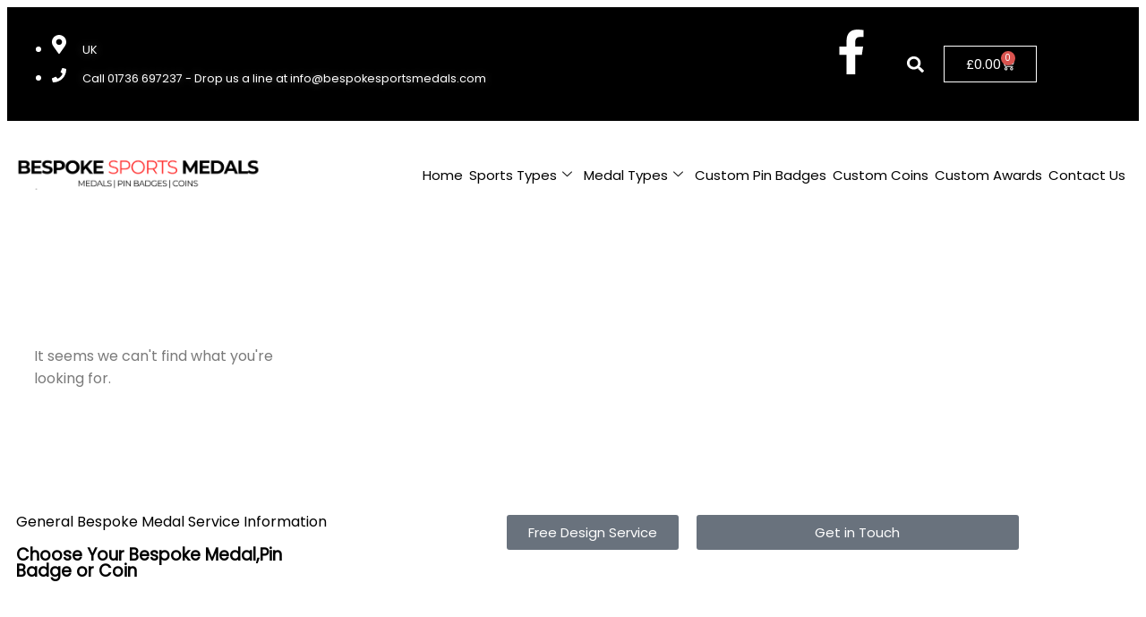

--- FILE ---
content_type: text/css
request_url: https://usercontent.one/wp/www.bespokesportsmedals.com/wp-content/uploads/elementor/css/post-2775.css?media=1763195849?ver=1769019094
body_size: 1954
content:
.elementor-2775 .elementor-element.elementor-element-1265c532:not(.elementor-motion-effects-element-type-background), .elementor-2775 .elementor-element.elementor-element-1265c532 > .elementor-motion-effects-container > .elementor-motion-effects-layer{background-color:#000000;}.elementor-2775 .elementor-element.elementor-element-1265c532{transition:background 0.3s, border 0.3s, border-radius 0.3s, box-shadow 0.3s;color:#FFFFFF;padding:0px 0px 0px 0px;}.elementor-2775 .elementor-element.elementor-element-1265c532 > .elementor-background-overlay{transition:background 0.3s, border-radius 0.3s, opacity 0.3s;}.elementor-2775 .elementor-element.elementor-element-1265c532 .elementor-heading-title{color:#FFFFFFF2;}.elementor-2775 .elementor-element.elementor-element-1265c532 a:hover{color:#FFFFFFD6;}.elementor-2775 .elementor-element.elementor-element-69d53b92 .elementor-element-populated .elementor-heading-title{color:#F4F3F3;}.elementor-2775 .elementor-element.elementor-element-51981be9 > .elementor-container{min-height:5px;}.elementor-2775 .elementor-element.elementor-element-51981be9{margin-top:0px;margin-bottom:0px;}.elementor-bc-flex-widget .elementor-2775 .elementor-element.elementor-element-68f1586a.elementor-column .elementor-widget-wrap{align-items:center;}.elementor-2775 .elementor-element.elementor-element-68f1586a.elementor-column.elementor-element[data-element_type="column"] > .elementor-widget-wrap.elementor-element-populated{align-content:center;align-items:center;}.elementor-2775 .elementor-element.elementor-element-68f1586a .elementor-element-populated .elementor-heading-title{color:#FFFFFF;}.elementor-2775 .elementor-element.elementor-element-4e8d0c50 .elementor-icon-list-items:not(.elementor-inline-items) .elementor-icon-list-item:not(:last-child){padding-block-end:calc(30px/2);}.elementor-2775 .elementor-element.elementor-element-4e8d0c50 .elementor-icon-list-items:not(.elementor-inline-items) .elementor-icon-list-item:not(:first-child){margin-block-start:calc(30px/2);}.elementor-2775 .elementor-element.elementor-element-4e8d0c50 .elementor-icon-list-items.elementor-inline-items .elementor-icon-list-item{margin-inline:calc(30px/2);}.elementor-2775 .elementor-element.elementor-element-4e8d0c50 .elementor-icon-list-items.elementor-inline-items{margin-inline:calc(-30px/2);}.elementor-2775 .elementor-element.elementor-element-4e8d0c50 .elementor-icon-list-items.elementor-inline-items .elementor-icon-list-item:after{inset-inline-end:calc(-30px/2);}.elementor-2775 .elementor-element.elementor-element-4e8d0c50 .elementor-icon-list-icon i{color:#FFFFFF;transition:color 0.3s;}.elementor-2775 .elementor-element.elementor-element-4e8d0c50 .elementor-icon-list-icon svg{fill:#FFFFFF;transition:fill 0.3s;}.elementor-2775 .elementor-element.elementor-element-4e8d0c50{--e-icon-list-icon-size:14px;--icon-vertical-offset:0px;}.elementor-2775 .elementor-element.elementor-element-4e8d0c50 .elementor-icon-list-icon{padding-inline-end:14px;}.elementor-2775 .elementor-element.elementor-element-4e8d0c50 .elementor-icon-list-item > .elementor-icon-list-text, .elementor-2775 .elementor-element.elementor-element-4e8d0c50 .elementor-icon-list-item > a{font-family:"Red Rose", Sans-serif;font-size:0.8em;font-weight:500;line-height:2.5em;}.elementor-2775 .elementor-element.elementor-element-4e8d0c50 .elementor-icon-list-text{text-shadow:0px 0px 10px rgba(255, 255, 255, 0.3);color:#FFFFFF;transition:color 0.3s;}.elementor-2775 .elementor-element.elementor-element-4e8d0c50 .elementor-icon-list-item:hover .elementor-icon-list-text{color:#EDE5E5EB;}.elementor-bc-flex-widget .elementor-2775 .elementor-element.elementor-element-45edfa2c.elementor-column .elementor-widget-wrap{align-items:center;}.elementor-2775 .elementor-element.elementor-element-45edfa2c.elementor-column.elementor-element[data-element_type="column"] > .elementor-widget-wrap.elementor-element-populated{align-content:center;align-items:center;}.elementor-2775 .elementor-element.elementor-element-45edfa2c.elementor-column > .elementor-widget-wrap{justify-content:flex-end;}.elementor-2775 .elementor-element.elementor-element-6db8c237{--grid-template-columns:repeat(0, auto);text-align:right;width:auto;max-width:auto;margin:0px 0px calc(var(--kit-widget-spacing, 0px) + 0px) 0px;padding:15px 15px 15px 15px;--icon-size:15px;--grid-column-gap:11px;--grid-row-gap:0px;}.elementor-2775 .elementor-element.elementor-element-6db8c237 .elementor-social-icon{background-color:rgba(0,0,0,0);}.elementor-2775 .elementor-element.elementor-element-6db8c237 .elementor-social-icon i{color:#FFFFFF;}.elementor-2775 .elementor-element.elementor-element-6db8c237 .elementor-social-icon svg{fill:#FFFFFF;}.elementor-2775 .elementor-element.elementor-element-6db8c237 .elementor-social-icon:hover{background-color:#2c93f5;}.elementor-2775 .elementor-element.elementor-element-9679c98{width:auto;max-width:auto;padding:15px 15px 15px 15px;}.elementor-2775 .elementor-element.elementor-element-9679c98 .elementor-search-form{text-align:center;}.elementor-2775 .elementor-element.elementor-element-9679c98 .elementor-search-form__toggle{--e-search-form-toggle-size:33px;--e-search-form-toggle-color:#FFFFFF;}.elementor-2775 .elementor-element.elementor-element-9679c98:not(.elementor-search-form--skin-full_screen) .elementor-search-form__container{border-radius:3px;}.elementor-2775 .elementor-element.elementor-element-9679c98.elementor-search-form--skin-full_screen input[type="search"].elementor-search-form__input{border-radius:3px;}.elementor-2775 .elementor-element.elementor-element-99325d6{width:auto;max-width:auto;align-self:center;--divider-style:solid;--subtotal-divider-style:solid;--elementor-remove-from-cart-button:none;--remove-from-cart-button:block;--toggle-button-text-color:#FFFFFF;--toggle-button-icon-color:#FFFFFF;--toggle-button-border-color:#FFFFFF;--cart-border-style:none;--cart-footer-layout:1fr 1fr;--products-max-height-sidecart:calc(100vh - 240px);--products-max-height-minicart:calc(100vh - 385px);}.elementor-2775 .elementor-element.elementor-element-99325d6 .widget_shopping_cart_content{--subtotal-divider-left-width:0;--subtotal-divider-right-width:0;}.elementor-2775 .elementor-element.elementor-element-fbc34fd > .elementor-container > .elementor-column > .elementor-widget-wrap{align-content:center;align-items:center;}.elementor-2775 .elementor-element.elementor-element-fbc34fd:not(.elementor-motion-effects-element-type-background), .elementor-2775 .elementor-element.elementor-element-fbc34fd > .elementor-motion-effects-container > .elementor-motion-effects-layer{background-color:#FFFFFF;}.elementor-2775 .elementor-element.elementor-element-fbc34fd > .elementor-container{max-width:1283px;}.elementor-2775 .elementor-element.elementor-element-fbc34fd{transition:background 0.3s, border 0.3s, border-radius 0.3s, box-shadow 0.3s;color:#100101;padding:20px 10px 20px 10px;}.elementor-2775 .elementor-element.elementor-element-fbc34fd > .elementor-background-overlay{transition:background 0.3s, border-radius 0.3s, opacity 0.3s;}.elementor-2775 .elementor-element.elementor-element-fbc34fd .elementor-heading-title{color:#100000;}.elementor-bc-flex-widget .elementor-2775 .elementor-element.elementor-element-66e11d3.elementor-column .elementor-widget-wrap{align-items:center;}.elementor-2775 .elementor-element.elementor-element-66e11d3.elementor-column.elementor-element[data-element_type="column"] > .elementor-widget-wrap.elementor-element-populated{align-content:center;align-items:center;}.elementor-2775 .elementor-element.elementor-element-66e11d3 > .elementor-element-populated{transition:background 0.3s, border 0.3s, border-radius 0.3s, box-shadow 0.3s;padding:0px 0px 0px 0px;}.elementor-2775 .elementor-element.elementor-element-66e11d3 > .elementor-element-populated > .elementor-background-overlay{transition:background 0.3s, border-radius 0.3s, opacity 0.3s;}.elementor-2775 .elementor-element.elementor-element-c715c31{width:auto;max-width:auto;text-align:start;}.elementor-2775 .elementor-element.elementor-element-c715c31 img{width:300px;height:80px;object-fit:contain;object-position:center center;}.elementor-bc-flex-widget .elementor-2775 .elementor-element.elementor-element-5291599.elementor-column .elementor-widget-wrap{align-items:center;}.elementor-2775 .elementor-element.elementor-element-5291599.elementor-column.elementor-element[data-element_type="column"] > .elementor-widget-wrap.elementor-element-populated{align-content:center;align-items:center;}.elementor-2775 .elementor-element.elementor-element-5291599.elementor-column > .elementor-widget-wrap{justify-content:flex-end;}.elementor-2775 .elementor-element.elementor-element-5291599 > .elementor-element-populated{transition:background 0.3s, border 0.3s, border-radius 0.3s, box-shadow 0.3s;}.elementor-2775 .elementor-element.elementor-element-5291599 > .elementor-element-populated > .elementor-background-overlay{transition:background 0.3s, border-radius 0.3s, opacity 0.3s;}.elementor-2775 .elementor-element.elementor-element-69fbb34 .elementskit-menu-container{height:40px;border-radius:0px 0px 0px 0px;}.elementor-2775 .elementor-element.elementor-element-69fbb34 .elementskit-navbar-nav > li > a{font-family:"Red Rose", Sans-serif;font-size:15px;color:#000000;padding:0px 0px 0px 7px;}.elementor-2775 .elementor-element.elementor-element-69fbb34 .elementskit-navbar-nav > li > a:hover{color:#707070;}.elementor-2775 .elementor-element.elementor-element-69fbb34 .elementskit-navbar-nav > li > a:focus{color:#707070;}.elementor-2775 .elementor-element.elementor-element-69fbb34 .elementskit-navbar-nav > li > a:active{color:#707070;}.elementor-2775 .elementor-element.elementor-element-69fbb34 .elementskit-navbar-nav > li:hover > a{color:#707070;}.elementor-2775 .elementor-element.elementor-element-69fbb34 .elementskit-navbar-nav > li:hover > a .elementskit-submenu-indicator{color:#707070;}.elementor-2775 .elementor-element.elementor-element-69fbb34 .elementskit-navbar-nav > li > a:hover .elementskit-submenu-indicator{color:#707070;}.elementor-2775 .elementor-element.elementor-element-69fbb34 .elementskit-navbar-nav > li > a:focus .elementskit-submenu-indicator{color:#707070;}.elementor-2775 .elementor-element.elementor-element-69fbb34 .elementskit-navbar-nav > li > a:active .elementskit-submenu-indicator{color:#707070;}.elementor-2775 .elementor-element.elementor-element-69fbb34 .elementskit-navbar-nav > li.current-menu-item > a{color:#707070;}.elementor-2775 .elementor-element.elementor-element-69fbb34 .elementskit-navbar-nav > li.current-menu-ancestor > a{color:#707070;}.elementor-2775 .elementor-element.elementor-element-69fbb34 .elementskit-navbar-nav > li.current-menu-ancestor > a .elementskit-submenu-indicator{color:#707070;}.elementor-2775 .elementor-element.elementor-element-69fbb34 .elementskit-navbar-nav > li > a .elementskit-submenu-indicator{color:#101010;fill:#101010;}.elementor-2775 .elementor-element.elementor-element-69fbb34 .elementskit-navbar-nav > li > a .ekit-submenu-indicator-icon{color:#101010;fill:#101010;}.elementor-2775 .elementor-element.elementor-element-69fbb34 .elementskit-navbar-nav .elementskit-submenu-panel > li > a{padding:15px 15px 15px 15px;color:#000000;}.elementor-2775 .elementor-element.elementor-element-69fbb34 .elementskit-navbar-nav .elementskit-submenu-panel > li > a:hover{color:#707070;}.elementor-2775 .elementor-element.elementor-element-69fbb34 .elementskit-navbar-nav .elementskit-submenu-panel > li > a:focus{color:#707070;}.elementor-2775 .elementor-element.elementor-element-69fbb34 .elementskit-navbar-nav .elementskit-submenu-panel > li > a:active{color:#707070;}.elementor-2775 .elementor-element.elementor-element-69fbb34 .elementskit-navbar-nav .elementskit-submenu-panel > li:hover > a{color:#707070;}.elementor-2775 .elementor-element.elementor-element-69fbb34 .elementskit-navbar-nav .elementskit-submenu-panel > li.current-menu-item > a{color:#707070 !important;}.elementor-2775 .elementor-element.elementor-element-69fbb34 .elementskit-submenu-panel{padding:15px 0px 15px 0px;}.elementor-2775 .elementor-element.elementor-element-69fbb34 .elementskit-navbar-nav .elementskit-submenu-panel{border-radius:0px 0px 0px 0px;min-width:220px;}.elementor-2775 .elementor-element.elementor-element-69fbb34 .elementskit-menu-hamburger{float:right;}.elementor-2775 .elementor-element.elementor-element-69fbb34 .elementskit-menu-hamburger .elementskit-menu-hamburger-icon{background-color:#000000D4;}.elementor-2775 .elementor-element.elementor-element-69fbb34 .elementskit-menu-hamburger > .ekit-menu-icon{color:#000000D4;}.elementor-2775 .elementor-element.elementor-element-69fbb34 .elementskit-menu-hamburger:hover .elementskit-menu-hamburger-icon{background-color:rgba(0, 0, 0, 0.5);}.elementor-2775 .elementor-element.elementor-element-69fbb34 .elementskit-menu-hamburger:hover > .ekit-menu-icon{color:rgba(0, 0, 0, 0.5);}.elementor-2775 .elementor-element.elementor-element-69fbb34 .elementskit-menu-close{color:#000000;}.elementor-2775 .elementor-element.elementor-element-69fbb34 .elementskit-menu-close:hover{color:rgba(0, 0, 0, 0.5);}@media(min-width:768px){.elementor-2775 .elementor-element.elementor-element-68f1586a{width:64.733%;}.elementor-2775 .elementor-element.elementor-element-45edfa2c{width:35.267%;}.elementor-2775 .elementor-element.elementor-element-66e11d3{width:22%;}.elementor-2775 .elementor-element.elementor-element-5291599{width:78%;}}@media(max-width:1024px){.elementor-2775 .elementor-element.elementor-element-1265c532{padding:0px 20px 0px 20px;}.elementor-2775 .elementor-element.elementor-element-c715c31{width:100%;max-width:100%;}.elementor-2775 .elementor-element.elementor-element-c715c31 img{width:230px;height:100px;object-fit:contain;}.elementor-2775 .elementor-element.elementor-element-69fbb34{width:var( --container-widget-width, 535.828px );max-width:535.828px;--container-widget-width:535.828px;--container-widget-flex-grow:0;}.elementor-2775 .elementor-element.elementor-element-69fbb34 .elementskit-nav-identity-panel{padding:10px 0px 10px 0px;}.elementor-2775 .elementor-element.elementor-element-69fbb34 .elementskit-menu-container{max-width:350px;border-radius:0px 0px 0px 0px;}.elementor-2775 .elementor-element.elementor-element-69fbb34 .elementskit-navbar-nav > li > a{color:#000000;padding:10px 15px 10px 15px;}.elementor-2775 .elementor-element.elementor-element-69fbb34 .elementskit-navbar-nav .elementskit-submenu-panel > li > a{padding:15px 15px 15px 15px;}.elementor-2775 .elementor-element.elementor-element-69fbb34 .elementskit-navbar-nav .elementskit-submenu-panel{border-radius:0px 0px 0px 0px;}.elementor-2775 .elementor-element.elementor-element-69fbb34 .elementskit-menu-hamburger{padding:8px 8px 8px 8px;width:45px;border-radius:3px;}.elementor-2775 .elementor-element.elementor-element-69fbb34 .elementskit-menu-close{padding:8px 8px 8px 8px;margin:12px 12px 12px 12px;width:45px;border-radius:3px;}.elementor-2775 .elementor-element.elementor-element-69fbb34 .elementskit-nav-logo > img{max-width:160px;max-height:60px;}.elementor-2775 .elementor-element.elementor-element-69fbb34 .elementskit-nav-logo{margin:5px 0px 5px 0px;padding:5px 5px 5px 5px;}}@media(max-width:767px){.elementor-2775 .elementor-element.elementor-element-1265c532{padding:20px 20px 20px 20px;}.elementor-2775 .elementor-element.elementor-element-69d53b92{width:100%;}.elementor-2775 .elementor-element.elementor-element-68f1586a{width:33%;}.elementor-2775 .elementor-element.elementor-element-4e8d0c50{--e-icon-list-icon-size:25px;}.elementor-2775 .elementor-element.elementor-element-45edfa2c{width:33%;}.elementor-2775 .elementor-element.elementor-element-66e11d3{width:70%;}.elementor-2775 .elementor-element.elementor-element-66e11d3 > .elementor-element-populated{padding:0px 0px 0px 0px;}.elementor-2775 .elementor-element.elementor-element-c715c31{width:var( --container-widget-width, 243.141px );max-width:243.141px;margin:0px 0px calc(var(--kit-widget-spacing, 0px) + 0px) 10px;--container-widget-width:243.141px;--container-widget-flex-grow:0;text-align:start;}.elementor-2775 .elementor-element.elementor-element-c715c31 img{width:230px;height:60px;object-fit:contain;}.elementor-2775 .elementor-element.elementor-element-5291599{width:30%;}.elementor-2775 .elementor-element.elementor-element-69fbb34 .elementskit-nav-logo > img{max-width:120px;max-height:50px;}}@media(max-width:1024px) and (min-width:768px){.elementor-2775 .elementor-element.elementor-element-69d53b92{width:80%;}.elementor-2775 .elementor-element.elementor-element-66e11d3{width:50%;}.elementor-2775 .elementor-element.elementor-element-5291599{width:50%;}}

--- FILE ---
content_type: text/css
request_url: https://usercontent.one/wp/www.bespokesportsmedals.com/wp-content/uploads/elementor/css/post-15827.css?media=1763195849?ver=1769029812
body_size: 572
content:
.elementor-15827 .elementor-element.elementor-element-7bfeaeb6:not(.elementor-motion-effects-element-type-background), .elementor-15827 .elementor-element.elementor-element-7bfeaeb6 > .elementor-motion-effects-container > .elementor-motion-effects-layer{background-color:#FFFFFF;}.elementor-15827 .elementor-element.elementor-element-7bfeaeb6{overflow:hidden;transition:background 0.3s, border 0.3s, border-radius 0.3s, box-shadow 0.3s;margin-top:0px;margin-bottom:0px;padding:130px 30px 130px 30px;}.elementor-15827 .elementor-element.elementor-element-7bfeaeb6 > .elementor-background-overlay{transition:background 0.3s, border-radius 0.3s, opacity 0.3s;}.elementor-15827 .elementor-element.elementor-element-49c0dbfb > .elementor-element-populated{margin:0px 0px 0px 0px;--e-column-margin-right:0px;--e-column-margin-left:0px;padding:0px 0px 0px 0px;}.elementor-15827 .elementor-element.elementor-element-5d82fc55{--grid-row-gap:35px;margin:0px 0px calc(var(--kit-widget-spacing, 0px) + 0px) 0px;padding:0px 0px 0px 0px;--grid-column-gap:30px;}.elementor-15827 .elementor-element.elementor-element-5d82fc55 .elementor-posts-container .elementor-post__thumbnail{padding-bottom:calc( 0.69 * 100% );}.elementor-15827 .elementor-element.elementor-element-5d82fc55:after{content:"0.69";}.elementor-15827 .elementor-element.elementor-element-5d82fc55 .elementor-post__thumbnail__link{width:100%;}.elementor-15827 .elementor-element.elementor-element-5d82fc55 .elementor-post__meta-data span + span:before{content:"|";}.elementor-15827 .elementor-element.elementor-element-5d82fc55.elementor-posts--thumbnail-left .elementor-post__thumbnail__link{margin-right:20px;}.elementor-15827 .elementor-element.elementor-element-5d82fc55.elementor-posts--thumbnail-right .elementor-post__thumbnail__link{margin-left:20px;}.elementor-15827 .elementor-element.elementor-element-5d82fc55.elementor-posts--thumbnail-top .elementor-post__thumbnail__link{margin-bottom:20px;}.elementor-15827 .elementor-element.elementor-element-5d82fc55 .elementor-post__title{margin-bottom:12px;}.elementor-15827 .elementor-element.elementor-element-5d82fc55 .elementor-pagination{text-align:center;margin-top:40px;}.elementor-15827 .elementor-element.elementor-element-5d82fc55 .elementor-pagination .page-numbers:not(.dots){color:var( --e-global-color-primary );}body:not(.rtl) .elementor-15827 .elementor-element.elementor-element-5d82fc55 .elementor-pagination .page-numbers:not(:first-child){margin-left:calc( 10px/2 );}body:not(.rtl) .elementor-15827 .elementor-element.elementor-element-5d82fc55 .elementor-pagination .page-numbers:not(:last-child){margin-right:calc( 10px/2 );}body.rtl .elementor-15827 .elementor-element.elementor-element-5d82fc55 .elementor-pagination .page-numbers:not(:first-child){margin-right:calc( 10px/2 );}body.rtl .elementor-15827 .elementor-element.elementor-element-5d82fc55 .elementor-pagination .page-numbers:not(:last-child){margin-left:calc( 10px/2 );}.elementor-15827 .elementor-element.elementor-element-5d82fc55 .elementor-posts-nothing-found{color:var( --e-global-color-text );font-family:var( --e-global-typography-text-font-family ), Sans-serif;font-weight:var( --e-global-typography-text-font-weight );}@media(max-width:1024px){.elementor-15827 .elementor-element.elementor-element-7bfeaeb6{margin-top:0px;margin-bottom:0px;padding:100px 30px 100px 30px;}}@media(max-width:767px){.elementor-15827 .elementor-element.elementor-element-7bfeaeb6{margin-top:0px;margin-bottom:0px;padding:60px 20px 60px 20px;}.elementor-15827 .elementor-element.elementor-element-5d82fc55 .elementor-posts-container .elementor-post__thumbnail{padding-bottom:calc( 0.69 * 100% );}.elementor-15827 .elementor-element.elementor-element-5d82fc55:after{content:"0.69";}.elementor-15827 .elementor-element.elementor-element-5d82fc55 .elementor-post__thumbnail__link{width:100%;}}

--- FILE ---
content_type: text/css
request_url: https://usercontent.one/wp/www.bespokesportsmedals.com/wp-content/uploads/elementor/css/post-2801.css?media=1763195849?ver=1769019095
body_size: 873
content:
.elementor-2801 .elementor-element.elementor-element-e901b29:not(.elementor-motion-effects-element-type-background), .elementor-2801 .elementor-element.elementor-element-e901b29 > .elementor-motion-effects-container > .elementor-motion-effects-layer{background-color:#1F2125;}.elementor-2801 .elementor-element.elementor-element-e901b29{box-shadow:0px 10px 25px 0px rgba(0, 0, 0, 0.1);transition:background 0.3s, border 0.3s, border-radius 0.3s, box-shadow 0.3s;padding:25px 25px 25px 25px;}.elementor-2801 .elementor-element.elementor-element-e901b29 > .elementor-background-overlay{transition:background 0.3s, border-radius 0.3s, opacity 0.3s;}.elementor-2801 .elementor-element.elementor-element-217ab848 .elementskit-section-subtitle.elementskit-style-border::before{background-color:#FFB25D;width:6px;margin:0px 5px 0px 0px;}.elementor-2801 .elementor-element.elementor-element-217ab848 .elementskit-section-title-wraper .elementskit-section-title{color:#101010;margin:0px 0px 0px 0px;font-family:"Roboto", Sans-serif;font-size:13px;font-weight:500;text-transform:uppercase;}.elementor-2801 .elementor-element.elementor-element-217ab848 .elementskit-section-title-wraper .elementskit-section-title > span{color:#000000;}.elementor-2801 .elementor-element.elementor-element-217ab848 .elementskit-section-title-wraper .elementskit-section-title:hover > span{color:#000000;}.elementor-2801 .elementor-element.elementor-element-217ab848 .elementskit-section-title-wraper .elementskit-section-subtitle{color:#FFFFFF;font-family:"Roboto", Sans-serif;font-size:13px;font-weight:500;text-transform:uppercase;line-height:1em;margin:0px 0px 0px 0px;}.elementor-2801 .elementor-element.elementor-element-217ab848 .elementskit-section-subtitle.elementskit-style-border::after{width:0px;}.elementor-2801 .elementor-element.elementor-element-217ab848 .elementskit-section-subtitle.elementskit-style-border::before, .elementor-2801 .elementor-element.elementor-element-217ab848 .elementskit-section-subtitle.elementskit-style-border::after{height:6px;transform:translateY(-2px);-webkit-transform:translateY(-2px);-ms-transform:translateY(-2px);}.elementor-2801 .elementor-element.elementor-element-5476d41e .ekit_page_list_content{flex-direction:row;}.elementor-2801 .elementor-element.elementor-element-5476d41e .elementor-icon-list-icon{display:flex;align-items:center;justify-content:center;width:14px;}.elementor-2801 .elementor-element.elementor-element-5476d41e .elementor-icon-list-icon i{font-size:14px;}.elementor-2801 .elementor-element.elementor-element-5476d41e .elementor-icon-list-icon svg{max-width:14px;}.elementor-2801 .elementor-element.elementor-element-5476d41e .elementor-icon-list-text{color:#AFAFAF;margin:0px 0px 15px 0px;}.elementor-2801 .elementor-element.elementor-element-5476d41e .elementor-icon-list-item:hover .elementor-icon-list-text{color:#FFB25D;}.elementor-2801 .elementor-element.elementor-element-5476d41e .elementor-icon-list-item{font-size:13px;line-height:1em;}.elementor-2801 .elementor-element.elementor-element-5476d41e .ekit_menu_label{align-self:center;}.elementor-2801 .elementor-element.elementor-element-4d0a1379 .elementskit-section-subtitle.elementskit-style-border::before{background-color:#FFB25D;width:6px;margin:0px 5px 0px 0px;}.elementor-2801 .elementor-element.elementor-element-4d0a1379 .elementskit-section-title-wraper .elementskit-section-title{color:#101010;margin:0px 0px 0px 0px;font-family:"Roboto", Sans-serif;font-size:13px;font-weight:500;text-transform:uppercase;}.elementor-2801 .elementor-element.elementor-element-4d0a1379 .elementskit-section-title-wraper .elementskit-section-title > span{color:#000000;}.elementor-2801 .elementor-element.elementor-element-4d0a1379 .elementskit-section-title-wraper .elementskit-section-title:hover > span{color:#000000;}.elementor-2801 .elementor-element.elementor-element-4d0a1379 .elementskit-section-title-wraper .elementskit-section-subtitle{color:#FFFFFF;font-family:"Roboto", Sans-serif;font-size:13px;font-weight:500;text-transform:uppercase;line-height:1em;margin:0px 0px 0px 0px;}.elementor-2801 .elementor-element.elementor-element-4d0a1379 .elementskit-section-subtitle.elementskit-style-border::after{width:0px;}.elementor-2801 .elementor-element.elementor-element-4d0a1379 .elementskit-section-subtitle.elementskit-style-border::before, .elementor-2801 .elementor-element.elementor-element-4d0a1379 .elementskit-section-subtitle.elementskit-style-border::after{height:6px;transform:translateY(-2px);-webkit-transform:translateY(-2px);-ms-transform:translateY(-2px);}.elementor-2801 .elementor-element.elementor-element-7c65e1b5 .ekit_page_list_content{flex-direction:row;}.elementor-2801 .elementor-element.elementor-element-7c65e1b5 .elementor-icon-list-icon{display:flex;align-items:center;justify-content:center;width:14px;}.elementor-2801 .elementor-element.elementor-element-7c65e1b5 .elementor-icon-list-icon i{font-size:14px;}.elementor-2801 .elementor-element.elementor-element-7c65e1b5 .elementor-icon-list-icon svg{max-width:14px;}.elementor-2801 .elementor-element.elementor-element-7c65e1b5 .elementor-icon-list-text{color:#AFAFAF;margin:0px 0px 15px 0px;}.elementor-2801 .elementor-element.elementor-element-7c65e1b5 .elementor-icon-list-item:hover .elementor-icon-list-text{color:#FFB25D;}.elementor-2801 .elementor-element.elementor-element-7c65e1b5 .elementor-icon-list-item{font-size:13px;line-height:1em;}.elementor-2801 .elementor-element.elementor-element-7c65e1b5 .ekit_menu_label{align-self:center;}.elementor-2801 .elementor-element.elementor-element-7a76a453 .elementskit-section-subtitle.elementskit-style-border::before{background-color:#FFB25D;width:6px;margin:0px 5px 0px 0px;}.elementor-2801 .elementor-element.elementor-element-7a76a453 .elementskit-section-title-wraper .elementskit-section-title{color:#101010;margin:0px 0px 0px 0px;font-family:"Roboto", Sans-serif;font-size:13px;font-weight:500;text-transform:uppercase;}.elementor-2801 .elementor-element.elementor-element-7a76a453 .elementskit-section-title-wraper .elementskit-section-title > span{color:#000000;}.elementor-2801 .elementor-element.elementor-element-7a76a453 .elementskit-section-title-wraper .elementskit-section-title:hover > span{color:#000000;}.elementor-2801 .elementor-element.elementor-element-7a76a453 .elementskit-section-title-wraper .elementskit-section-subtitle{color:#FFFFFF;font-family:"Roboto", Sans-serif;font-size:13px;font-weight:500;text-transform:uppercase;line-height:1em;margin:0px 0px 0px 0px;}.elementor-2801 .elementor-element.elementor-element-7a76a453 .elementskit-section-subtitle.elementskit-style-border::after{width:0px;}.elementor-2801 .elementor-element.elementor-element-7a76a453 .elementskit-section-subtitle.elementskit-style-border::before, .elementor-2801 .elementor-element.elementor-element-7a76a453 .elementskit-section-subtitle.elementskit-style-border::after{height:6px;transform:translateY(-2px);-webkit-transform:translateY(-2px);-ms-transform:translateY(-2px);}.elementor-2801 .elementor-element.elementor-element-6d737d89 .ekit_page_list_content{flex-direction:row;}.elementor-2801 .elementor-element.elementor-element-6d737d89 .elementor-icon-list-icon{display:flex;align-items:center;justify-content:center;width:14px;}.elementor-2801 .elementor-element.elementor-element-6d737d89 .elementor-icon-list-icon i{font-size:14px;}.elementor-2801 .elementor-element.elementor-element-6d737d89 .elementor-icon-list-icon svg{max-width:14px;}.elementor-2801 .elementor-element.elementor-element-6d737d89 .elementor-icon-list-text{color:#AFAFAF;margin:0px 0px 15px 0px;}.elementor-2801 .elementor-element.elementor-element-6d737d89 .elementor-icon-list-item:hover .elementor-icon-list-text{color:#FFB25D;}.elementor-2801 .elementor-element.elementor-element-6d737d89 .elementor-icon-list-item{font-size:13px;line-height:1em;}.elementor-2801 .elementor-element.elementor-element-6d737d89 .ekit_menu_label{align-self:center;}.elementor-2801 .elementor-element.elementor-element-d575f47{--spacer-size:123px;}.elementor-2801 .elementor-element.elementor-element-16a8a2a2 .elementskit-section-subtitle.elementskit-style-border::before{background-color:#FFB25D;width:6px;margin:0px 5px 0px 0px;}.elementor-2801 .elementor-element.elementor-element-16a8a2a2 .elementskit-section-title-wraper .elementskit-section-title{color:#101010;margin:0px 0px 0px 0px;font-family:"Roboto", Sans-serif;font-size:13px;font-weight:500;text-transform:uppercase;}.elementor-2801 .elementor-element.elementor-element-16a8a2a2 .elementskit-section-title-wraper .elementskit-section-title > span{color:#000000;}.elementor-2801 .elementor-element.elementor-element-16a8a2a2 .elementskit-section-title-wraper .elementskit-section-title:hover > span{color:#000000;}.elementor-2801 .elementor-element.elementor-element-16a8a2a2 .elementskit-section-title-wraper .elementskit-section-subtitle{color:#FFFFFF;font-family:"Roboto", Sans-serif;font-size:13px;font-weight:500;text-transform:uppercase;line-height:1em;margin:0px 0px 0px 0px;}.elementor-2801 .elementor-element.elementor-element-16a8a2a2 .elementskit-section-subtitle.elementskit-style-border::after{width:0px;}.elementor-2801 .elementor-element.elementor-element-16a8a2a2 .elementskit-section-subtitle.elementskit-style-border::before, .elementor-2801 .elementor-element.elementor-element-16a8a2a2 .elementskit-section-subtitle.elementskit-style-border::after{height:6px;transform:translateY(-2px);-webkit-transform:translateY(-2px);-ms-transform:translateY(-2px);}.elementor-2801 .elementor-element.elementor-element-5d1dec8e .ekit_page_list_content{flex-direction:row;}.elementor-2801 .elementor-element.elementor-element-5d1dec8e .elementor-icon-list-icon{display:flex;align-items:center;justify-content:center;width:14px;}.elementor-2801 .elementor-element.elementor-element-5d1dec8e .elementor-icon-list-icon i{font-size:14px;}.elementor-2801 .elementor-element.elementor-element-5d1dec8e .elementor-icon-list-icon svg{max-width:14px;}.elementor-2801 .elementor-element.elementor-element-5d1dec8e .elementor-icon-list-text{color:#AFAFAF;margin:0px 0px 15px 0px;}.elementor-2801 .elementor-element.elementor-element-5d1dec8e .elementor-icon-list-item:hover .elementor-icon-list-text{color:#FFB25D;}.elementor-2801 .elementor-element.elementor-element-5d1dec8e .elementor-icon-list-item{font-size:13px;line-height:1em;}.elementor-2801 .elementor-element.elementor-element-5d1dec8e .ekit_menu_label{align-self:center;}.elementor-2801 .elementor-element.elementor-element-7019ebfa .elementskit-section-subtitle.elementskit-style-border::before{background-color:#FFB25D;width:6px;margin:0px 5px 0px 0px;}.elementor-2801 .elementor-element.elementor-element-7019ebfa .elementskit-section-title-wraper .elementskit-section-title{color:#101010;margin:0px 0px 0px 0px;font-family:"Roboto", Sans-serif;font-size:13px;font-weight:500;text-transform:uppercase;}.elementor-2801 .elementor-element.elementor-element-7019ebfa .elementskit-section-title-wraper .elementskit-section-title > span{color:#000000;}.elementor-2801 .elementor-element.elementor-element-7019ebfa .elementskit-section-title-wraper .elementskit-section-title:hover > span{color:#000000;}.elementor-2801 .elementor-element.elementor-element-7019ebfa .elementskit-section-title-wraper .elementskit-section-subtitle{color:#FFFFFF;font-family:"Roboto", Sans-serif;font-size:13px;font-weight:500;text-transform:uppercase;line-height:1em;margin:0px 0px 0px 0px;}.elementor-2801 .elementor-element.elementor-element-7019ebfa .elementskit-section-subtitle.elementskit-style-border::after{width:0px;}.elementor-2801 .elementor-element.elementor-element-7019ebfa .elementskit-section-subtitle.elementskit-style-border::before, .elementor-2801 .elementor-element.elementor-element-7019ebfa .elementskit-section-subtitle.elementskit-style-border::after{height:6px;transform:translateY(-2px);-webkit-transform:translateY(-2px);-ms-transform:translateY(-2px);}.elementor-2801 .elementor-element.elementor-element-236b5325 .ekit_page_list_content{flex-direction:row;}.elementor-2801 .elementor-element.elementor-element-236b5325 .elementor-icon-list-icon{display:flex;align-items:center;justify-content:center;width:14px;}.elementor-2801 .elementor-element.elementor-element-236b5325 .elementor-icon-list-icon i{font-size:14px;}.elementor-2801 .elementor-element.elementor-element-236b5325 .elementor-icon-list-icon svg{max-width:14px;}.elementor-2801 .elementor-element.elementor-element-236b5325 .elementor-icon-list-text{color:#AFAFAF;margin:0px 0px 15px 0px;}.elementor-2801 .elementor-element.elementor-element-236b5325 .elementor-icon-list-item:hover .elementor-icon-list-text{color:#FFB25D;}.elementor-2801 .elementor-element.elementor-element-236b5325 .elementor-icon-list-item{font-size:13px;line-height:1em;}.elementor-2801 .elementor-element.elementor-element-236b5325 .ekit_menu_label{align-self:center;}

--- FILE ---
content_type: text/css
request_url: https://usercontent.one/wp/www.bespokesportsmedals.com/wp-content/uploads/elementor/css/post-2847.css?media=1763195849?ver=1769019095
body_size: 827
content:
.elementor-2847 .elementor-element.elementor-element-989ad92:not(.elementor-motion-effects-element-type-background), .elementor-2847 .elementor-element.elementor-element-989ad92 > .elementor-motion-effects-container > .elementor-motion-effects-layer{background-color:#1F2125;}.elementor-2847 .elementor-element.elementor-element-989ad92{box-shadow:0px 10px 25px 0px rgba(0, 0, 0, 0.1);transition:background 0.3s, border 0.3s, border-radius 0.3s, box-shadow 0.3s;padding:25px 25px 25px 25px;}.elementor-2847 .elementor-element.elementor-element-989ad92 > .elementor-background-overlay{transition:background 0.3s, border-radius 0.3s, opacity 0.3s;}.elementor-2847 .elementor-element.elementor-element-30662908 .elementskit-section-subtitle.elementskit-style-border::before{background-color:#FFB25D;width:6px;margin:0px 5px 0px 0px;}.elementor-2847 .elementor-element.elementor-element-30662908 .elementskit-section-title-wraper .elementskit-section-title{color:#101010;margin:0px 0px 0px 0px;font-family:"Roboto", Sans-serif;font-size:13px;font-weight:500;text-transform:uppercase;}.elementor-2847 .elementor-element.elementor-element-30662908 .elementskit-section-title-wraper .elementskit-section-title > span{color:#000000;}.elementor-2847 .elementor-element.elementor-element-30662908 .elementskit-section-title-wraper .elementskit-section-title:hover > span{color:#000000;}.elementor-2847 .elementor-element.elementor-element-30662908 .elementskit-section-title-wraper .elementskit-section-subtitle{color:#FFFFFF;font-family:"Roboto", Sans-serif;font-size:13px;font-weight:500;text-transform:uppercase;line-height:1em;margin:0px 0px 0px 0px;}.elementor-2847 .elementor-element.elementor-element-30662908 .elementskit-section-subtitle.elementskit-style-border::after{width:0px;}.elementor-2847 .elementor-element.elementor-element-30662908 .elementskit-section-subtitle.elementskit-style-border::before, .elementor-2847 .elementor-element.elementor-element-30662908 .elementskit-section-subtitle.elementskit-style-border::after{height:6px;transform:translateY(-2px);-webkit-transform:translateY(-2px);-ms-transform:translateY(-2px);}.elementor-2847 .elementor-element.elementor-element-58f72689 .ekit_page_list_content{flex-direction:row;}.elementor-2847 .elementor-element.elementor-element-58f72689 .elementor-icon-list-icon{display:flex;align-items:center;justify-content:center;width:14px;}.elementor-2847 .elementor-element.elementor-element-58f72689 .elementor-icon-list-icon i{font-size:14px;}.elementor-2847 .elementor-element.elementor-element-58f72689 .elementor-icon-list-icon svg{max-width:14px;}.elementor-2847 .elementor-element.elementor-element-58f72689 .elementor-icon-list-text{color:#AFAFAF;margin:0px 0px 15px 0px;}.elementor-2847 .elementor-element.elementor-element-58f72689 .elementor-icon-list-item:hover .elementor-icon-list-text{color:#FFB25D;}.elementor-2847 .elementor-element.elementor-element-58f72689 .elementor-icon-list-item{font-size:13px;line-height:1em;}.elementor-2847 .elementor-element.elementor-element-58f72689 .ekit_menu_label{align-self:center;}.elementor-2847 .elementor-element.elementor-element-45e3522d .elementskit-section-subtitle.elementskit-style-border::before{background-color:#FFB25D;width:6px;margin:0px 5px 0px 0px;}.elementor-2847 .elementor-element.elementor-element-45e3522d .elementskit-section-title-wraper .elementskit-section-title{color:#101010;margin:0px 0px 0px 0px;font-family:"Roboto", Sans-serif;font-size:13px;font-weight:500;text-transform:uppercase;}.elementor-2847 .elementor-element.elementor-element-45e3522d .elementskit-section-title-wraper .elementskit-section-title > span{color:#000000;}.elementor-2847 .elementor-element.elementor-element-45e3522d .elementskit-section-title-wraper .elementskit-section-title:hover > span{color:#000000;}.elementor-2847 .elementor-element.elementor-element-45e3522d .elementskit-section-title-wraper .elementskit-section-subtitle{color:#FFFFFF;font-family:"Roboto", Sans-serif;font-size:13px;font-weight:500;text-transform:uppercase;line-height:1em;margin:0px 0px 0px 0px;}.elementor-2847 .elementor-element.elementor-element-45e3522d .elementskit-section-subtitle.elementskit-style-border::after{width:0px;}.elementor-2847 .elementor-element.elementor-element-45e3522d .elementskit-section-subtitle.elementskit-style-border::before, .elementor-2847 .elementor-element.elementor-element-45e3522d .elementskit-section-subtitle.elementskit-style-border::after{height:6px;transform:translateY(-2px);-webkit-transform:translateY(-2px);-ms-transform:translateY(-2px);}.elementor-2847 .elementor-element.elementor-element-484d1858 .ekit_page_list_content{flex-direction:row;}.elementor-2847 .elementor-element.elementor-element-484d1858 .elementor-icon-list-icon{display:flex;align-items:center;justify-content:center;width:14px;}.elementor-2847 .elementor-element.elementor-element-484d1858 .elementor-icon-list-icon i{font-size:14px;}.elementor-2847 .elementor-element.elementor-element-484d1858 .elementor-icon-list-icon svg{max-width:14px;}.elementor-2847 .elementor-element.elementor-element-484d1858 .elementor-icon-list-text{color:#AFAFAF;margin:0px 0px 15px 0px;}.elementor-2847 .elementor-element.elementor-element-484d1858 .elementor-icon-list-item:hover .elementor-icon-list-text{color:#FFB25D;}.elementor-2847 .elementor-element.elementor-element-484d1858 .elementor-icon-list-item{font-size:13px;line-height:1em;}.elementor-2847 .elementor-element.elementor-element-484d1858 .ekit_menu_label{align-self:center;}.elementor-2847 .elementor-element.elementor-element-60ed438a .elementskit-section-subtitle.elementskit-style-border::before{background-color:#FFB25D;width:6px;margin:0px 5px 0px 0px;}.elementor-2847 .elementor-element.elementor-element-60ed438a .elementskit-section-title-wraper .elementskit-section-title{color:#101010;margin:0px 0px 0px 0px;font-family:"Roboto", Sans-serif;font-size:13px;font-weight:500;text-transform:uppercase;}.elementor-2847 .elementor-element.elementor-element-60ed438a .elementskit-section-title-wraper .elementskit-section-title > span{color:#000000;}.elementor-2847 .elementor-element.elementor-element-60ed438a .elementskit-section-title-wraper .elementskit-section-title:hover > span{color:#000000;}.elementor-2847 .elementor-element.elementor-element-60ed438a .elementskit-section-title-wraper .elementskit-section-subtitle{color:#FFFFFF;font-family:"Roboto", Sans-serif;font-size:13px;font-weight:500;text-transform:uppercase;line-height:1em;margin:0px 0px 0px 0px;}.elementor-2847 .elementor-element.elementor-element-60ed438a .elementskit-section-subtitle.elementskit-style-border::after{width:0px;}.elementor-2847 .elementor-element.elementor-element-60ed438a .elementskit-section-subtitle.elementskit-style-border::before, .elementor-2847 .elementor-element.elementor-element-60ed438a .elementskit-section-subtitle.elementskit-style-border::after{height:6px;transform:translateY(-2px);-webkit-transform:translateY(-2px);-ms-transform:translateY(-2px);}.elementor-2847 .elementor-element.elementor-element-2527cce1 .ekit_page_list_content{flex-direction:row;}.elementor-2847 .elementor-element.elementor-element-2527cce1 .elementor-icon-list-icon{display:flex;align-items:center;justify-content:center;width:14px;}.elementor-2847 .elementor-element.elementor-element-2527cce1 .elementor-icon-list-icon i{font-size:14px;}.elementor-2847 .elementor-element.elementor-element-2527cce1 .elementor-icon-list-icon svg{max-width:14px;}.elementor-2847 .elementor-element.elementor-element-2527cce1 .elementor-icon-list-text{color:#AFAFAF;margin:0px 0px 15px 0px;}.elementor-2847 .elementor-element.elementor-element-2527cce1 .elementor-icon-list-item:hover .elementor-icon-list-text{color:#FFB25D;}.elementor-2847 .elementor-element.elementor-element-2527cce1 .elementor-icon-list-item{font-size:13px;line-height:1em;}.elementor-2847 .elementor-element.elementor-element-2527cce1 .ekit_menu_label{align-self:center;}.elementor-2847 .elementor-element.elementor-element-1baf6085 .elementskit-section-title-wraper .elementskit-section-title{color:#101010;margin:0px 0px 0px 0px;font-family:"Roboto", Sans-serif;font-size:13px;font-weight:500;text-transform:uppercase;}.elementor-2847 .elementor-element.elementor-element-1baf6085 .elementskit-section-title-wraper .elementskit-section-title > span{color:#000000;}.elementor-2847 .elementor-element.elementor-element-1baf6085 .elementskit-section-title-wraper .elementskit-section-title:hover > span{color:#000000;}.elementor-2847 .elementor-element.elementor-element-b9fe12a .ekit_page_list_content{flex-direction:row;}.elementor-2847 .elementor-element.elementor-element-b9fe12a .elementor-icon-list-icon{display:flex;align-items:center;justify-content:center;width:14px;}.elementor-2847 .elementor-element.elementor-element-b9fe12a .elementor-icon-list-icon i{font-size:14px;}.elementor-2847 .elementor-element.elementor-element-b9fe12a .elementor-icon-list-icon svg{max-width:14px;}.elementor-2847 .elementor-element.elementor-element-b9fe12a .elementor-icon-list-text{color:#AFAFAF;margin:0px 0px 15px 0px;}.elementor-2847 .elementor-element.elementor-element-b9fe12a .elementor-icon-list-item:hover .elementor-icon-list-text{color:#FFB25D;}.elementor-2847 .elementor-element.elementor-element-b9fe12a .elementor-icon-list-item{font-size:13px;line-height:1em;}.elementor-2847 .elementor-element.elementor-element-b9fe12a .ekit_menu_label{align-self:center;}.elementor-2847 .elementor-element.elementor-element-474c9f5e .elementskit-section-subtitle.elementskit-style-border::before{background-color:#FFB25D;width:6px;margin:0px 5px 0px 0px;}.elementor-2847 .elementor-element.elementor-element-474c9f5e .elementskit-section-title-wraper .elementskit-section-title{color:#101010;margin:0px 0px 0px 0px;font-family:"Roboto", Sans-serif;font-size:13px;font-weight:500;text-transform:uppercase;}.elementor-2847 .elementor-element.elementor-element-474c9f5e .elementskit-section-title-wraper .elementskit-section-title > span{color:#000000;}.elementor-2847 .elementor-element.elementor-element-474c9f5e .elementskit-section-title-wraper .elementskit-section-title:hover > span{color:#000000;}.elementor-2847 .elementor-element.elementor-element-474c9f5e .elementskit-section-title-wraper .elementskit-section-subtitle{color:#FFFFFF;font-family:"Roboto", Sans-serif;font-size:13px;font-weight:500;text-transform:uppercase;line-height:1em;margin:0px 0px 0px 0px;}.elementor-2847 .elementor-element.elementor-element-474c9f5e .elementskit-section-subtitle.elementskit-style-border::after{width:0px;}.elementor-2847 .elementor-element.elementor-element-474c9f5e .elementskit-section-subtitle.elementskit-style-border::before, .elementor-2847 .elementor-element.elementor-element-474c9f5e .elementskit-section-subtitle.elementskit-style-border::after{height:6px;transform:translateY(-2px);-webkit-transform:translateY(-2px);-ms-transform:translateY(-2px);}.elementor-2847 .elementor-element.elementor-element-7a7f739f .ekit_page_list_content{flex-direction:row;}.elementor-2847 .elementor-element.elementor-element-7a7f739f .elementor-icon-list-icon{display:flex;align-items:center;justify-content:center;width:14px;}.elementor-2847 .elementor-element.elementor-element-7a7f739f .elementor-icon-list-icon i{font-size:14px;}.elementor-2847 .elementor-element.elementor-element-7a7f739f .elementor-icon-list-icon svg{max-width:14px;}.elementor-2847 .elementor-element.elementor-element-7a7f739f .elementor-icon-list-text{color:#AFAFAF;margin:0px 0px 15px 0px;}.elementor-2847 .elementor-element.elementor-element-7a7f739f .elementor-icon-list-item:hover .elementor-icon-list-text{color:#FFB25D;}.elementor-2847 .elementor-element.elementor-element-7a7f739f .elementor-icon-list-item{font-size:13px;line-height:1em;}.elementor-2847 .elementor-element.elementor-element-7a7f739f .ekit_menu_label{align-self:center;}